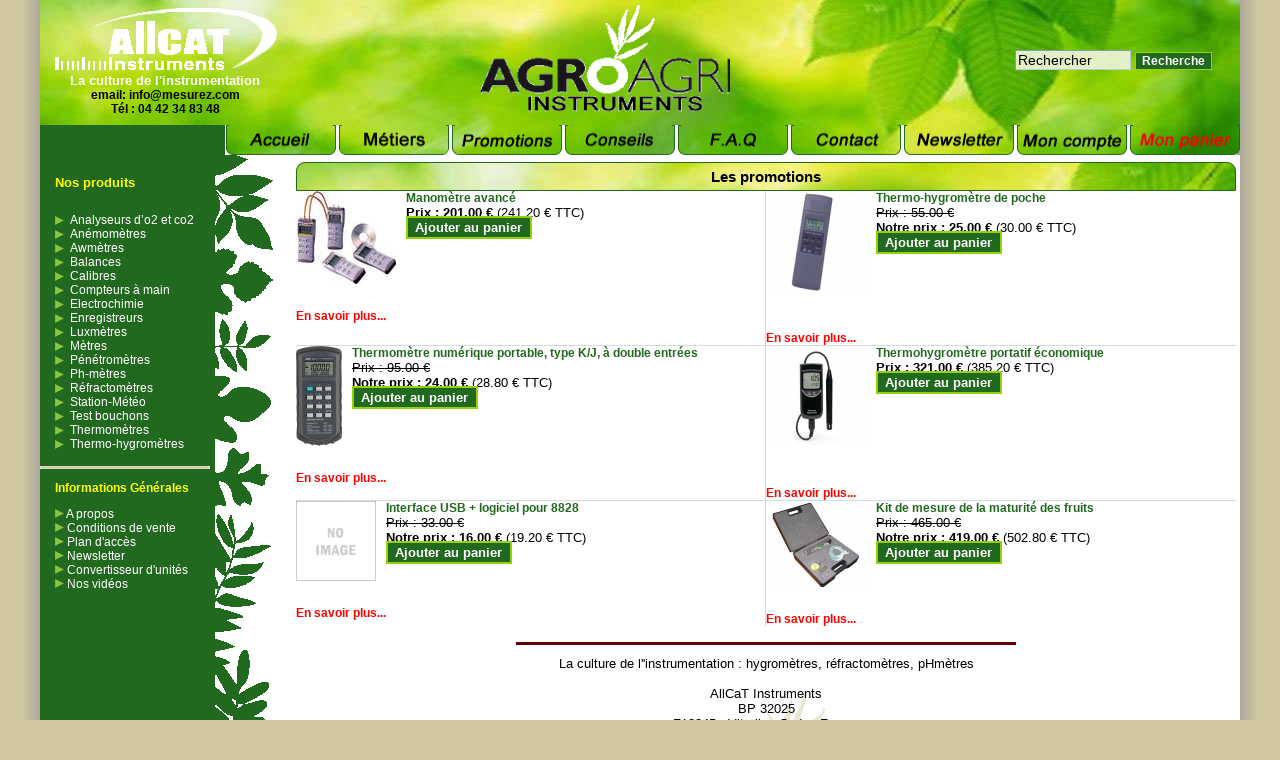

--- FILE ---
content_type: text/html
request_url: https://www.agro-agri.fr/promotions.html?rnd=1081504110&cart=ADD&add_id=1754&rp=promotions.html
body_size: 7237
content:
<!DOCTYPE html PUBLIC "-//W3C//DTD XHTML 1.0 Transitional//EN" "http://www.w3.org/TR/xhtml1/DTD/xhtml1-transitional.dtd"><html xmlns="http://www.w3.org/1999/xhtml" xml:lang="fr" lang="fr"><head><meta http-equiv="Content-Type" content="text/html; charset=utf8" /><meta http-equiv="Content-Language" content="fr" /><title>Promotions</title><base href="https://www.agro-agri.fr/" /><link href="https://www.agro-agri.fr/styles/agro-agri.css" rel="stylesheet" type="text/css" /><script src="js/menu.js" language="JavaScript" async  type="text/javascript"></script><script src="js/ajax.js" language="JavaScript" async  type="text/javascript"></script><script src="js/blocks.js" language="JavaScript" async  type="text/javascript"></script><script src="js/compare.js" language="JavaScript" async  type="text/javascript"></script><script src="js/shopping.js" language="JavaScript" async  type="text/javascript"></script><script src="js/mouse_coords.js" language="JavaScript" async  type="text/javascript"></script></head><body class="commonbg"><div class="frameBlocks twoFrames">	<div class="headerStyle" style="">	<!--Start of Tawk.to Script-->
<script type="text/javascript">
var Tawk_API=Tawk_API||{}, Tawk_LoadStart=new Date();
(function(){
var s1=document.createElement("script"),s0=document.getElementsByTagName("script")[0];
s1.async=true;
s1.src='https://embed.tawk.to/59ed8d524854b82732ff717f/default';
s1.charset='UTF-8';
s1.setAttribute('crossorigin','*');
s0.parentNode.insertBefore(s1,s0);
})();
</script>
<!--End of Tawk.to Script-->
<script type="text/javascript" src="js/menu.js"></script>
<!-- <script src="http://code.jquery.com/jquery-1.9.1.js"></script> -->
<!-- <script src="http://code.jquery.com/ui/1.10.2/jquery-ui.js"></script> -->

<!-- <script type="text/javascript" src="js/menu.js.gz"></script> -->
<script src="https://code.jquery.com/jquery-1.11.3.min.js"></script>
<script src="https://code.jquery.com/ui/1.11.4/jquery-ui.min.js"></script>

<link href="./styles/jquery-ui.css" rel="stylesheet" type="text/css" />	
<script type = "text/javascript">
var myImages = new Array ("https://www.agro-agri.fr/images/agro-agri/accueil-on.png", "https://www.agro-agri.fr/images/agro-agri/metiers-on.png","https://www.agro-agri.fr/images/agro-agri/promotions-on.png","https://www.agro-agri.fr/images/agro-agri/conseils-on.png" ,"https://www.agro-agri.fr/images/agro-agri/faq-on.png" ,"https://www.agro-agri.fr/images/agro-agri/contact-on.png","https://www.agro-agri.fr/images/agro-agri/newsletter-on.png","https://www.agro-agri.fr/images/agro-agri/moncompte-on.png" ,"https://www.agro-agri.fr/images/agro-agri/panier-on.png","https://www.agro-agri.fr/images/agro-agri/menu-on-metiers.jpg","https://www.agro-agri.fr/images/agro-agri/menu-on-exploitation.jpg" ,"https://www.agro-agri.fr/images/agro-agri/menu-on-recolte.jpg","https://www.agro-agri.fr/images/agro-agri/menu-on-industrie.jpg" , "https://www.agro-agri.fr/images/agro-agri/menu-on-transport.jpg",  "https://www.agro-agri.fr/images/agro-agri/menu-on-detaillant.jpg" ,"https://www.agro-agri.fr/images/agro-agri/menu-on-restauration.jpg");
 
var myPreload = new Array ();
 
for (var i = 0; i < myImages.length; i++ )
{
myPreload[ i ]= new Image();
myPreload[ i ].src = myImages[ i ];
}
</script>
<div class="Header" style="">
    <div class="HeaderLogo" >
	    <div style="height:125px;width:430px;float:left;text-align: left;">
			<div style="width:250px;text-align:center;font-size: 12px;font-weight:bold;">
				<a href="https://www.agro-agri.fr/"><img style="background: url('images/agro-agri/logo.png') no-repeat;" class="png" src="images/tr.gif" width="231" height="68" alt="allcat instruments" title="allcat instruments" /></a><br><span style="color:#ffffff;font-size:13px;">La culture de l'instrumentation</span>
				<br>email: <a  href="mailto:info@mesurez.com">info@mesurez.com</a><BR/><span>T&eacute;l : 04 42 34 83 48</span>
			</div>
        </div>
        <div style="width: 400px;float: left;padding-top:0;">
            <a href="https://www.agro-agri.fr/"><img class="png" src="images/agro-agri/agro-agri-logo.gif" width="250" height="110" alt="allcat instruments" title="allcat instruments" /></a>
        </div >
		<div style="width: 300px;float: right;padding-top:0;">
			<form action="site_search.php" method="get">
				<input class="search" type="text" name="sq" id="sq" value="Rechercher" style="width:110px;margin-top:50px;margin-left:75px" onfocus="this.value=''" />
					<script>
					$(function(){
						$.ajaxSetup({ cache: false});
						var items = [];	
						$.getJSON('../styles/item_code_autocompletion.txt', function(data){
									var siteWebItem ;
									$.each(data, function(key, val) {
											siteWebItem = data[key].siteWeb ;
											// testet si le siteWeb est présent on affiche le produit sinon on passe au suivant 
											if (siteWebItem != null) {
												// mettre les sites web dans un tableau		
												var siteWebArray = siteWebItem.split(',');
												// si l'id du  site web courant est trouvé on ajoute
												var test = $.inArray("1", siteWebArray) ;
												if (test != -1 && test != null)	{
													items.push(data[key].item_code);
												}	
											}
											else {
												items.push(data[key].item_code);
											}
										}
									);
								}
							).fail(function() { console.log( "error" ); });
							$( "#sq" ).autocomplete({ minLength: 2 });
							$( "#sq" ).autocomplete({source: items});
					});
					</script>

				<span class="submit"><input class="submit" type="submit" name="search" value="Recherche" /></span>
			</form>
		</div>
		<div style="clear;both;">
		</div>
    </div>
	<div style="float:left;height:30px;padding-left:183px;background-image:url(images/agro-agri/bande-vert-fonce.gif) ;background-repeat: no-repeat;background-position: left;">
		<ul style="margin:0;padding:0;display:inline;list-style-type:none;">
			<li style="float:left;padding-left:3px;background-color: transparent">
				<a href="https://www.agro-agri.fr/"><img src="images/agro-agri/accueil-on.png" width="110" height="30" alt="accueil" border="0" 
				onmouseover="javascript:this.src='images/agro-agri/accueil.png'" 
				onmouseout="javascript:this.src='images/agro-agri/accueil-on.png'"></a>
			</li>
			<li style="float:left;padding-left:3px;background-color: transparent" 
				onmouseover="javascript:document.getElementById('sous-menu-metiers-id').style.display='block'" 
				onmouseout="javascript:document.getElementById('sous-menu-metiers-id').style.display='none';document.getElementById('image_metiers').src='images/agro-agri/metiers-on.png'">
				<a href="#"><img id="image_metiers"  src="images/agro-agri/metiers-on.png" width="110" height="30"  border="0" alt="metiers" onmouseover="javascript:this.src='images/agro-agri/metiers.png'">
				</a>
				
				<ul id="sous-menu-metiers-id" style="margin:0;padding:0;display:none;list-style-type:none">
					<li class="sous-menu-metiers" style="height:25px">
						<a href="exploitation-instrument-mesure.html">
						<img src="images/agro-agri/menu-on-exploitation.jpg" border="0" width="110" height="25" alt="exploitation" 
						onmouseover="javascript:this.src='images/agro-agri/menu-exploitation.jpg'" 
						onmouseout="javascript:this.src='images/agro-agri/menu-on-exploitation.jpg'">
						</a>
					</li>
					<li style="height:25px">
						<a href="recolte-legume-instrument-mesure.html"><img src="images/agro-agri/menu-on-recolte.jpg" border="0" width="110" height="25" alt="recolte" 
						onmouseover="javascript:this.src='images/agro-agri/menu-recolte.jpg'" 
						onmouseout="javascript:this.src='images/agro-agri/menu-on-recolte.jpg'"></a></li>	
					<li  style="height:25px">
					<a href="industrie-instrument-mesure.html"><img src="images/agro-agri/menu-on-industrie.jpg" border="0" width="110" height="25" alt="industrie" 
						onmouseover="javascript:this.src='images/agro-agri/menu-industrie.jpg'" 
						onmouseout="javascript:this.src='images/agro-agri/menu-on-industrie.jpg'" >
						</a>
					</li>
					<li style="height:25px">
						<a href="transport-instrument-mesure.html"><img src="images/agro-agri/menu-on-transport.jpg" border="0" width="110" height="25" alt="transport" 
						onmouseover="javascript:this.src='images/agro-agri/menu-transport.jpg'" 
						onmouseout="javascript:this.src='images/agro-agri/menu-on-transport.jpg'" >
						</a>
					</li>
					<li style="height:25px">
						<a href="detaillants-instrument-mesure.html"><img src="images/agro-agri/menu-on-detaillant.jpg" border="0" width="110" height="25" alt="detaillant" 
						onmouseover="javascript:this.src='images/agro-agri/menu-detaillant.jpg'" 
						onmouseout="javascript:this.src='images/agro-agri/menu-on-detaillant.jpg'">
						</a>
					</li>
					<li style="height:25px">
						<a href="cuisine-restauration-instrument-mesure.html"><img src="images/agro-agri/menu-on-restauration.gif" border="0" width="110" height="25" alt="restauration" 
						onmouseover="javascript:this.src='images/agro-agri/menu-restauration.gif'" 
						onmouseout="javascript:this.src='images/agro-agri/menu-on-restauration.gif'">
						</a>
					</li>
				</ul>
			</li>
			<li style="float:left;padding-left:3px">
		<a href="promotions.html"><img src="images/agro-agri/promotions-on.png" width="110" height="30" alt="promotions" border="0" 		
		onmouseover="javascript:this.src='images/agro-agri/promotions.png'" 
		onmouseout="javascript:this.src='images/agro-agri/promotions-on.png'"></a>
			</li>
			<li style="float:left;padding-left:3px">
		<a href="conseils-agro-agri.html"><img src="images/agro-agri/conseils-on.png" width="110" height="30" alt="conseils" border="0" 
		onmouseover="javascript:this.src='images/agro-agri/conseils.png'" 
		onmouseout="javascript:this.src='images/agro-agri/conseils-on.png'"></a>
			</li>
			<li style="float:left;padding-left:3px">
		<a href="articles.php?category_id=4"><img src="images/agro-agri/faq-on.png" width="110" height="30" alt="faq" border="0"
		onmouseover="javascript:this.src='images/agro-agri/faq.png'" 
		onmouseout="javascript:this.src='images/agro-agri/faq-on.png'"></a>
			</li>
			<li style="float:left;padding-left:3px">
		<a href="support.php"><img src="images/agro-agri/contact-on.png" width="110" height="30" alt="contact" border="0" 
		onmouseover="javascript:this.src='images/agro-agri/contact.png'" 
		onmouseout="javascript:this.src='images/agro-agri/contact-on.png'"></a>
			</li>
			<li style="float:left;padding-left:3px">		
		<a href="newsletters-agro-agri.html"><img src="images/agro-agri/newsletter-on.png" width="110" height="30" alt="newsletter" border="0" 
		onmouseover="javascript:this.src='images/agro-agri/newsletter.png'" 
		onmouseout="javascript:this.src='images/agro-agri/newsletter-on.png'"></a>
			</li>
			<li style="float:left;padding-left:3px">
		<a href="user_home.php"><img src="images/agro-agri/moncompte-on.png" width="110" height="30" alt="mon compte" border="0" 
		onmouseover="javascript:this.src='images/agro-agri/moncompte.png'" 
		onmouseout="javascript:this.src='images/agro-agri/moncompte-on.png'"></a>
			</li>
			<li style="float:left;padding-left:3px">
		<a href="basket.php"><img src="images/agro-agri/panier.png" width="110" height="30" alt="mon panier" border="0" 
		onmouseover="javascript:this.src='images/agro-agri/panier-on.png'" 
		onmouseout="javascript:this.src='images/agro-agri/panier.png'"></a>
		</li>
	</ul>
	</div>
	<div id="metier_menus" style="display:none;position:relative;margin:0;padding:0;"><img src="images/agro-agri/testV.png" border="0"></div>
	
</div>
	</div>	<div class="contentStyle">		<div class="leftStyle" style="">			<div class="leftStylePadding">				<div class="block-simple hidden-title " style="">
<div class="BlockTop">
	<div class="TopCenter">
		<div class="TopLeftBgr">
			<div class="TopRightBgr">
				<div class="TopLeft"></div>
				<div class="TopRight"></div>
			</div>
		</div>
	</div>
</div>
<div class="BlockMiddle">
	<div class="MiddleCenter">
		<div class="usualbg padding10px">
			<p style="padding-left:15px;font-weight: bold; color:#ff0">Nos produits</p>	<ul class="CategoryList">		<li class="topCategory firstCategory"><a class="title" href="./analyse-gaz-O2-CO2-emballage.html">Analyseurs d’o2 et co2</a>		</li>		<li class="topCategory firstCategory"><a class="title" href="./anemometre.html">Anémomètres</a>		</li>		<li class="topCategory firstCategory"><a class="title" href="./activite-eau.html">Awmètres</a>		</li>	<li class="topCategory firstCategory"><a class="title" href="./balance-agro-agri.html">Balances</a>		</li>		<li class="topCategory firstCategory"><a class="title" href="./calibres-fruit-legume.html">Calibres</a>		</li>		<li class="topCategory firstCategory"><a class="title" href="./compteurs-a-main.html">Compteurs à main</a>		</li>		<li class="topCategory firstCategory"><a class="title" href="./phmetre-ionometre-conductimetre.html">Electrochimie</a>		</li><li class="topCategory firstCategory"><a class="title" href="./enregistreur-temperature-hygrometrie.html">Enregistreurs</a>		</li>		<li class="topCategory firstCategory"><a class="title" href="./luxmetre-culture.html">Luxmètres</a>		</li>		<li class="topCategory firstCategory"><a class="title" href="./metre.html">Mètres</a>		</li>		<li class="topCategory firstCategory"><a class="title" href="./maturite-penetrometre.html">Pénétromètres</a>		</li>		<li class="topCategory firstCategory"><a class="title" href="./ph-metre-agro-agri.html">Ph-mètres</a>		</li>		<li class="topCategory firstCategory"><a class="title" href="./refractometres-agro-agri.html">Réfractomètres</a>		</li>		<li class="topCategory firstCategory"><a class="title" href="./station-meteo.html">Station-Météo</a>		</li>		<li class="topCategory firstCategory"><a class="title" href="./bouchons-controle-ouverture.html">Test bouchons</a>		</li>		<li class="topCategory firstCategory"><a class="title" href="./thermometre-agro.html">Thermomètres</a>		</li>		<li class="topCategory firstCategory"><a class="title" href="./thermo-hygrometrie.html">Thermo-hygromètres</a>		</li>		</ul>
		</div>
	</div>
</div>
<div class="BlockBottom">
	<div class="BottomCenter">
		<div class="BottomLeft"></div>
		<div class="BottomRight"></div>
	</div>
</div>
</div><div class="block-simple hidden-title " style="">
<div class="BlockTop">
	<div class="TopCenter">
		<div class="TopLeftBgr">
			<div class="TopRightBgr">
				<div class="TopLeft"></div>
				<div class="TopRight"></div>
			</div>
		</div>
	</div>
</div>
<div class="BlockMiddle">
	<div class="MiddleCenter">
		<div class="usualbg padding10px">
			<img src="../images/agro-agri/rh-170-categorie.jpg" /><div  style="padding-left:15px;width: 140px;font-size:12px;color: #ffffff;text-decoration:none"><p style="font-weight: bold; color:#ff0">Informations Générales</p><a href="a-propos-allcat-instrument.html" style="color:#ffffff;text-decoration:none" ><img src="../images/agro-agri/fleche.png" /> A propos</a> <br /><a href="charteVente.html" style="color:#ffffff;text-decoration:none"><img src="../images/agro-agri/fleche.png" /> Conditions de vente</a> <br /><a href="plan-acces-localiser-allcat-instruments.html" style="color:#ffffff;text-decoration:none"><img src="../images/agro-agri/fleche.png" /> Plan d'accès</a> <br /><a href="newsletter.html" style="color:#ffffff;text-decoration:none"><img src="../images/agro-agri/fleche.png" /> Newsletter</a> <br /><a href="convertisseur.html" style="color:#ffffff;text-decoration:none"><img src="../images/agro-agri/fleche.png" /> Convertisseur d'unités</a><br /><a href="videos.html" style="color:#ffffff;text-decoration:none"><img src="../images/agro-agri/fleche.png" /> Nos vidéos</a></div>
		</div>
	</div>
</div>
<div class="BlockBottom">
	<div class="BottomCenter">
		<div class="BottomLeft"></div>
		<div class="BottomRight"></div>
	</div>
</div>
</div>			</div>		</div>		<div class="MiddlerightStyle" style=";">			<div class="centerStylePadding" style="">				<script type="text/javascript">
//<![CDATA[
var requiredProperty = "Merci de vouloir spécifier {property_name} de {product_name} ";
var addProduct = "Ajouter ce produit à votre panier ?";
var confirmAdd = "0";
//]]>
</script>
<div class="block-offers " style="">
<form name="block" action=""><input type="hidden" name="block_code" value="products_offers" /><input type="hidden" name="pb_id" value="15370" /><input type="hidden" name="slider_type" value="0" /></form>
<a name="block_offers_15370"></a>

<form name="products_15370" method="post" action="#block_offers_15370">
<input type="hidden" name="pb_id" value="15370" />
<input type="hidden" name="type" value="list" />
<input type="hidden" name="rnd" value="867003550" />
<input type="hidden" name="cart" value="ADD" />
<input type="hidden" name="saved_type_id" value="" />
<input type="hidden" name="redirect_to_cart" value="3" />
<input type="hidden" name="multi_add" value="0" />
<input type="hidden" name="start_index" value="1" />
<input type="hidden" name="item_index" value="" />
<input type="hidden" name="items_indexes" value="1,2,3,4,5,6" />


<div class="BlockTop">
	<div class="TopCenter">
		<div class="TopLeftBgr">
			<div class="TopRightBgr">
				<div class="TopLeft"></div>
				<div class="TopRight"></div>
				<div class="TopTitle">
					<div class="TopTitleBgr">Les promotions</div>
				</div>
			</div>
		</div>
	</div>
</div>

<div class="BlockMiddle">
	<div class="MiddleCenter">

			<div class="BlockData" style="">
			<div id="data_15370">
			<table width="100%" border="0" cellspacing="0" cellpadding="0">
			
			<tr>
				
				<td align="left" valign="top" width="50%" class="padding10px vDelimiter">

					<input type="hidden" name="item_id1" value="397" />
					<input type="hidden" name="tax_percent1" value="20" />
					<input type="hidden" name="product_params1" value="cleft=#cright= %26euro;#crate=1.00000000#cdecimals=2#cpoint=.#cseparator=,#show_prices=1#tax_prices_type=0#points_rate=1#points_decimals=0#zero_price_type=2#zero_price_message=Ajoutez ce produit à votre panier et demandez nous une offre#zero_product_action=1#zero_product_warn=#tax_note=TTC#form_id=so_15370_397#item_name=Manomètre avancé" />

					<input type="hidden" name="item_id" value="397" />
					<input type="hidden" name="product_params" value="cleft=#cright= %26euro;#crate=1.00000000#cdecimals=2#cpoint=.#cseparator=,#show_prices=1#tax_prices_type=0#points_rate=1#points_decimals=0#zero_price_type=2#zero_price_message=Ajoutez ce produit à votre panier et demandez nous une offre#zero_product_action=1#zero_product_warn=#tax_note=TTC#form_id=so_15370_397#item_name=Manomètre avancé" />
					
					<div class="offerItem">
						<h2 class="offerTitleTop  "><a class="bigtitle" href="manometre-numerique-avance-pression-mesure.html" title="">Manomètre avancé</a></h2>
						<a href="manometre-numerique-avance-pression-mesure.html" title=""><img  onmousemove="moveSpecialOffer(event);" onmouseover="popupSpecialOffer('so_397', 'block');" onmouseout="popupSpecialOffer('so_397', 'none');"  class="offerImg" src="images/small/AZ-8205_tn.jpg" width="100" height="93" border="0" alt="manometre pression" /></a>
						<h2 class="offerTitle  "><a class="bigtitle" href="manometre-numerique-avance-pression-mesure.html" title="">Manomètre avancé</a></h2>

						
						<div class="priceBlock">Prix :&nbsp;<span class="price">201.00 &euro;</span> <span class="priceTax">(241.20 &euro; TTC)</span></div>
						

						
						
						

							

						<div class="offerButtons">
						
						<div class="button-add-ALLCAT" style="height:20px">
							<a class="button-add button-text-white" id="add1" href="promotions.html?rnd=867003550&amp;cart=ADD&amp;add_id=397&amp;rp=promotions.html#p397" onclick="return confirmBuy('products_15370','1','cart', 'add1');"><span>Ajouter au panier</span><img src="images/tr.gif" alt="Ajouter au panier" /></a> 
						</div>
						<div style="clear:both"></div>
						
						
						
						
						
						</div>

						<div class="offerText">
							<br /><a class="buttonMore" href="manometre-numerique-avance-pression-mesure.html" title=""><span><b>En savoir plus...</b></span><img src="images/tr.gif" alt="En savoir plus..." /></a>
						</div>

					</div>

				</td>
				
				<td align="left" valign="top" width="50%" class="padding10px ">

					<input type="hidden" name="item_id2" value="428" />
					<input type="hidden" name="tax_percent2" value="20" />
					<input type="hidden" name="product_params2" value="cleft=#cright= %26euro;#crate=1.00000000#cdecimals=2#cpoint=.#cseparator=,#show_prices=1#tax_prices_type=0#points_rate=1#points_decimals=0#zero_price_type=2#zero_price_message=Ajoutez ce produit à votre panier et demandez nous une offre#zero_product_action=1#zero_product_warn=#tax_note=TTC#form_id=so_15370_428#item_name=Thermo-hygromètre de poche" />

					<input type="hidden" name="item_id" value="428" />
					<input type="hidden" name="product_params" value="cleft=#cright= %26euro;#crate=1.00000000#cdecimals=2#cpoint=.#cseparator=,#show_prices=1#tax_prices_type=0#points_rate=1#points_decimals=0#zero_price_type=2#zero_price_message=Ajoutez ce produit à votre panier et demandez nous une offre#zero_product_action=1#zero_product_warn=#tax_note=TTC#form_id=so_15370_428#item_name=Thermo-hygromètre de poche" />
					
					<div class="offerItem">
						<h2 class="offerTitleTop  "><a class="bigtitle" href="Thermohygrometre-hygrometrie-temperature-humidite-digital.html" title="">Thermo-hygromètre de poche</a></h2>
						<a href="Thermohygrometre-hygrometrie-temperature-humidite-digital.html" title=""><img  onmousemove="moveSpecialOffer(event);" onmouseover="popupSpecialOffer('so_428', 'block');" onmouseout="popupSpecialOffer('so_428', 'none');"  class="offerImg" src="images/small/HT-8701.jpg" width="100" height="100" border="0" alt="Thermo-hygromètre de poche" /></a>
						<h2 class="offerTitle  "><a class="bigtitle" href="Thermohygrometre-hygrometrie-temperature-humidite-digital.html" title="">Thermo-hygromètre de poche</a></h2>

						
						<div class="priceBlockOld">Prix :&nbsp;<span class="price">55.00 &euro;</span> <span class="priceTax"></span></div>
						
						<div class="salesBlock">Notre prix :&nbsp;<span class="salesPrice">25.00 &euro;</span> <span class="salesTax">(30.00 &euro; TTC)</span></div>

						
						
						

							

						<div class="offerButtons">
						
						<div class="button-add-ALLCAT" style="height:20px">
							<a class="button-add button-text-white" id="add2" href="promotions.html?rnd=867003550&amp;cart=ADD&amp;add_id=428&amp;rp=promotions.html#p428" onclick="return confirmBuy('products_15370','2','cart', 'add2');"><span>Ajouter au panier</span><img src="images/tr.gif" alt="Ajouter au panier" /></a> 
						</div>
						<div style="clear:both"></div>
						
						
						
						
						
						</div>

						<div class="offerText">
							<br><br /><a class="buttonMore" href="Thermohygrometre-hygrometrie-temperature-humidite-digital.html" title=""><span><b>En savoir plus...</b></span><img src="images/tr.gif" alt="En savoir plus..." /></a>
						</div>

					</div>

				</td>
				
			</tr>
			<tr>
				<td colspan="2" class="hDelimiter"><img src="images/tr.gif" alt="" /></td>
			</tr>
			
			<tr>
				
				<td align="left" valign="top" width="50%" class="padding10px vDelimiter">

					<input type="hidden" name="item_id3" value="1635" />
					<input type="hidden" name="tax_percent3" value="20" />
					<input type="hidden" name="product_params3" value="cleft=#cright= %26euro;#crate=1.00000000#cdecimals=2#cpoint=.#cseparator=,#show_prices=1#tax_prices_type=0#points_rate=1#points_decimals=0#zero_price_type=2#zero_price_message=Ajoutez ce produit à votre panier et demandez nous une offre#zero_product_action=1#zero_product_warn=#tax_note=TTC#form_id=so_15370_1635#item_name=Thermomètre numérique portable, type K/J, à double entrées" />

					<input type="hidden" name="item_id" value="1635" />
					<input type="hidden" name="product_params" value="cleft=#cright= %26euro;#crate=1.00000000#cdecimals=2#cpoint=.#cseparator=,#show_prices=1#tax_prices_type=0#points_rate=1#points_decimals=0#zero_price_type=2#zero_price_message=Ajoutez ce produit à votre panier et demandez nous une offre#zero_product_action=1#zero_product_warn=#tax_note=TTC#form_id=so_15370_1635#item_name=Thermomètre numérique portable, type K/J, à double entrées" />
					
					<div class="offerItem">
						<h2 class="offerTitleTop  "><a class="bigtitle" href="thermometre-numerique-portable-type-k/J-double-entrees.html" title="">Thermomètre numérique portable, type K/J, à double entrées</a></h2>
						<a href="thermometre-numerique-portable-type-k/J-double-entrees.html" title=""><img  onmousemove="moveSpecialOffer(event);" onmouseover="popupSpecialOffer('so_1635', 'block');" onmouseout="popupSpecialOffer('so_1635', 'none');"  class="offerImg" src="images/small/TK-502.jpg" width="46" height="100" border="0" alt="Thermomètre numérique portable, type K/J, à double entrées" /></a>
						<h2 class="offerTitle  "><a class="bigtitle" href="thermometre-numerique-portable-type-k/J-double-entrees.html" title="">Thermomètre numérique portable, type K/J, à double entrées</a></h2>

						
						<div class="priceBlockOld">Prix :&nbsp;<span class="price">95.00 &euro;</span> <span class="priceTax"></span></div>
						
						<div class="salesBlock">Notre prix :&nbsp;<span class="salesPrice">24.00 &euro;</span> <span class="salesTax">(28.80 &euro; TTC)</span></div>

						
						
						

							

						<div class="offerButtons">
						
						<div class="button-add-ALLCAT" style="height:20px">
							<a class="button-add button-text-white" id="add3" href="promotions.html?rnd=867003550&amp;cart=ADD&amp;add_id=1635&amp;rp=promotions.html#p1635" onclick="return confirmBuy('products_15370','3','cart', 'add3');"><span>Ajouter au panier</span><img src="images/tr.gif" alt="Ajouter au panier" /></a> 
						</div>
						<div style="clear:both"></div>
						
						
						
						
						
						</div>

						<div class="offerText">
							<br /><a class="buttonMore" href="thermometre-numerique-portable-type-k/J-double-entrees.html" title=""><span><b>En savoir plus...</b></span><img src="images/tr.gif" alt="En savoir plus..." /></a>
						</div>

					</div>

				</td>
				
				<td align="left" valign="top" width="50%" class="padding10px ">

					<input type="hidden" name="item_id4" value="1943" />
					<input type="hidden" name="tax_percent4" value="20" />
					<input type="hidden" name="product_params4" value="cleft=#cright= %26euro;#crate=1.00000000#cdecimals=2#cpoint=.#cseparator=,#show_prices=1#tax_prices_type=0#points_rate=1#points_decimals=0#zero_price_type=2#zero_price_message=Ajoutez ce produit à votre panier et demandez nous une offre#zero_product_action=1#zero_product_warn=#tax_note=TTC#form_id=so_15370_1943#item_name=Thermohygromètre portatif économique" />

					<input type="hidden" name="item_id" value="1943" />
					<input type="hidden" name="product_params" value="cleft=#cright= %26euro;#crate=1.00000000#cdecimals=2#cpoint=.#cseparator=,#show_prices=1#tax_prices_type=0#points_rate=1#points_decimals=0#zero_price_type=2#zero_price_message=Ajoutez ce produit à votre panier et demandez nous une offre#zero_product_action=1#zero_product_warn=#tax_note=TTC#form_id=so_15370_1943#item_name=Thermohygromètre portatif économique" />
					
					<div class="offerItem">
						<h2 class="offerTitleTop  "><a class="bigtitle" href="Thermohygrometre-portatif-economique.html" title="">Thermohygromètre portatif économique</a></h2>
						<a href="Thermohygrometre-portatif-economique.html" title=""><img  onmousemove="moveSpecialOffer(event);" onmouseover="popupSpecialOffer('so_1943', 'block');" onmouseout="popupSpecialOffer('so_1943', 'none');"  class="offerImg" src="images/small/hi9565.jpg" width="100" height="100" border="0" alt="Thermohygromètre portatif économique" /></a>
						<h2 class="offerTitle  "><a class="bigtitle" href="Thermohygrometre-portatif-economique.html" title="">Thermohygromètre portatif économique</a></h2>

						
						<div class="priceBlock">Prix :&nbsp;<span class="price">321.00 &euro;</span> <span class="priceTax">(385.20 &euro; TTC)</span></div>
						

						
						
						

							

						<div class="offerButtons">
						
						<div class="button-add-ALLCAT" style="height:20px">
							<a class="button-add button-text-white" id="add4" href="promotions.html?rnd=867003550&amp;cart=ADD&amp;add_id=1943&amp;rp=promotions.html#p1943" onclick="return confirmBuy('products_15370','4','cart', 'add4');"><span>Ajouter au panier</span><img src="images/tr.gif" alt="Ajouter au panier" /></a> 
						</div>
						<div style="clear:both"></div>
						
						
						
						
						
						</div>

						<div class="offerText">
							<br><br /><a class="buttonMore" href="Thermohygrometre-portatif-economique.html" title=""><span><b>En savoir plus...</b></span><img src="images/tr.gif" alt="En savoir plus..." /></a>
						</div>

					</div>

				</td>
				
			</tr>
			<tr>
				<td colspan="2" class="hDelimiter"><img src="images/tr.gif" alt="" /></td>
			</tr>
			
			<tr>
				
				<td align="left" valign="top" width="50%" class="padding10px vDelimiter">

					<input type="hidden" name="item_id5" value="1627" />
					<input type="hidden" name="tax_percent5" value="20" />
					<input type="hidden" name="product_params5" value="cleft=#cright= %26euro;#crate=1.00000000#cdecimals=2#cpoint=.#cseparator=,#show_prices=1#tax_prices_type=0#points_rate=1#points_decimals=0#zero_price_type=2#zero_price_message=Ajoutez ce produit à votre panier et demandez nous une offre#zero_product_action=1#zero_product_warn=#tax_note=TTC#form_id=so_15370_1627#item_name=Interface USB %2B logiciel pour 8828" />

					<input type="hidden" name="item_id" value="1627" />
					<input type="hidden" name="product_params" value="cleft=#cright= %26euro;#crate=1.00000000#cdecimals=2#cpoint=.#cseparator=,#show_prices=1#tax_prices_type=0#points_rate=1#points_decimals=0#zero_price_type=2#zero_price_message=Ajoutez ce produit à votre panier et demandez nous une offre#zero_product_action=1#zero_product_warn=#tax_note=TTC#form_id=so_15370_1627#item_name=Interface USB %2B logiciel pour 8828" />
					
					<div class="offerItem">
						<h2 class="offerTitleTop  "><a class="bigtitle" href="interface-usb-logiciel.html" title="">Interface USB + logiciel pour 8828</a></h2>
						<a href="interface-usb-logiciel.html" title=""><img  onmousemove="moveSpecialOffer(event);" onmouseover="popupSpecialOffer('so_1627', 'block');" onmouseout="popupSpecialOffer('so_1627', 'none');"  class="offerImg" src="images/no_image.gif" width="80" height="80" border="0" alt="Interface USB + logiciel pour 8828" /></a>
						<h2 class="offerTitle  "><a class="bigtitle" href="interface-usb-logiciel.html" title="">Interface USB + logiciel pour 8828</a></h2>

						
						<div class="priceBlockOld">Prix :&nbsp;<span class="price">33.00 &euro;</span> <span class="priceTax"></span></div>
						
						<div class="salesBlock">Notre prix :&nbsp;<span class="salesPrice">16.00 &euro;</span> <span class="salesTax">(19.20 &euro; TTC)</span></div>

						
						
						

							

						<div class="offerButtons">
						
						<div class="button-add-ALLCAT" style="height:20px">
							<a class="button-add button-text-white" id="add5" href="promotions.html?rnd=867003550&amp;cart=ADD&amp;add_id=1627&amp;rp=promotions.html#p1627" onclick="return confirmBuy('products_15370','5','cart', 'add5');"><span>Ajouter au panier</span><img src="images/tr.gif" alt="Ajouter au panier" /></a> 
						</div>
						<div style="clear:both"></div>
						
						
						
						
						
						</div>

						<div class="offerText">
							<br /><a class="buttonMore" href="interface-usb-logiciel.html" title=""><span><b>En savoir plus...</b></span><img src="images/tr.gif" alt="En savoir plus..." /></a>
						</div>

					</div>

				</td>
				
				<td align="left" valign="top" width="50%" class="padding10px ">

					<input type="hidden" name="item_id6" value="1754" />
					<input type="hidden" name="tax_percent6" value="20" />
					<input type="hidden" name="product_params6" value="cleft=#cright= %26euro;#crate=1.00000000#cdecimals=2#cpoint=.#cseparator=,#show_prices=1#tax_prices_type=0#points_rate=1#points_decimals=0#zero_price_type=2#zero_price_message=Ajoutez ce produit à votre panier et demandez nous une offre#zero_product_action=1#zero_product_warn=#tax_note=TTC#form_id=so_15370_1754#item_name=Kit de mesure de la maturité des fruits" />

					<input type="hidden" name="item_id" value="1754" />
					<input type="hidden" name="product_params" value="cleft=#cright= %26euro;#crate=1.00000000#cdecimals=2#cpoint=.#cseparator=,#show_prices=1#tax_prices_type=0#points_rate=1#points_decimals=0#zero_price_type=2#zero_price_message=Ajoutez ce produit à votre panier et demandez nous une offre#zero_product_action=1#zero_product_warn=#tax_note=TTC#form_id=so_15370_1754#item_name=Kit de mesure de la maturité des fruits" />
					
					<div class="offerItem">
						<h2 class="offerTitleTop  "><a class="bigtitle" href="kit-mesure-maturite-fruits.html" title="">Kit de mesure de la maturité des fruits</a></h2>
						<a href="kit-mesure-maturite-fruits.html" title=""><img  onmousemove="moveSpecialOffer(event);" onmouseover="popupSpecialOffer('so_1754', 'block');" onmouseout="popupSpecialOffer('so_1754', 'none');"  class="offerImg" src="images/small/MATUR-KIT.jpg" width="100" height="86" border="0" alt="Kit mesure maturite fruits" /></a>
						<h2 class="offerTitle  "><a class="bigtitle" href="kit-mesure-maturite-fruits.html" title="">Kit de mesure de la maturité des fruits</a></h2>

						
						<div class="priceBlockOld">Prix :&nbsp;<span class="price">465.00 &euro;</span> <span class="priceTax"></span></div>
						
						<div class="salesBlock">Notre prix :&nbsp;<span class="salesPrice">419.00 &euro;</span> <span class="salesTax">(502.80 &euro; TTC)</span></div>

						
						
						

							

						<div class="offerButtons">
						
						<div class="button-add-ALLCAT" style="height:20px">
							<a class="button-add button-text-white" id="add6" href="promotions.html?rnd=867003550&amp;cart=ADD&amp;add_id=1754&amp;rp=promotions.html#p1754" onclick="return confirmBuy('products_15370','6','cart', 'add6');"><span>Ajouter au panier</span><img src="images/tr.gif" alt="Ajouter au panier" /></a> 
						</div>
						<div style="clear:both"></div>
						
						
						
						
						
						</div>

						<div class="offerText">
							<br /><a class="buttonMore" href="kit-mesure-maturite-fruits.html" title=""><span><b>En savoir plus...</b></span><img src="images/tr.gif" alt="En savoir plus..." /></a>
						</div>

					</div>

				</td>
				
			</tr>
			
			</table>
			</div>
			</div>

			
			
	</div>
</div>
<div class="BlockBottom">
	<div class="BottomCenter">
		<div class="BottomLeft"></div>
		<div class="BottomRight"></div>
	</div>
</div>
</div>

</form>

<div id="popupBox" class="popupTooltip">
					
	<div class="soPopupContent" id="so_397">
							
		<a class="bigtitle" href="manometre-numerique-avance-pression-mesure.html">Manomètre avancé</a>
		<div class="soPopupImg">
		<img src="images/small/AZ-8205_tn.jpg" width="100" height="93" border="0" alt="manometre pression" />
		</div>
		<div class="soText">
			<p>Ce manom&egrave;tre &agrave; sortie RS-232 et microprocesseur, offre une haute pr&eacute;cision et une excellente r&eacute;p&eacute;tabilit&eacute;. La sonde piezo&eacute;lectrique est int&eacute;gr&eacute;e &agrave; l&rsquo;appareil et dispose d&rsquo;une s&eacute;lection de 11 unit&eacute;s de mesure.</p>

		</div>	
						
		</div>
					
	<div class="soPopupContent" id="so_428">
							
		<a class="bigtitle" href="Thermohygrometre-hygrometrie-temperature-humidite-digital.html">Thermo-hygromètre de poche</a>
		<div class="soPopupImg">
		<img src="images/small/HT-8701.jpg" width="100" height="100" border="0" alt="Thermo-hygromètre de poche" />
		</div>
		<div class="soText">
			<p>Compact, simple et pr&eacute;cis, avec capteur prot&eacute;g&eacute; par une grille permettant les mesures en &eacute;coulement d&rsquo;air. La mesure de temp&eacute;rature est r&eacute;alis&eacute;e par une thermistance de pr&eacute;cision et celle de l&rsquo;humidit&eacute; par une sonde polym&egrave;re r&eacute;sistive.</p>

		</div>	
						
		</div>
					
	<div class="soPopupContent" id="so_1635">
							
		<a class="bigtitle" href="thermometre-numerique-portable-type-k/J-double-entrees.html">Thermomètre numérique portable, type K/J, à double entrées</a>
		<div class="soPopupImg">
		<img src="images/small/TK-502.jpg" width="46" height="100" border="0" alt="Thermomètre numérique portable, type K/J, à double entrées" />
		</div>
		<div class="soText">
			<p>Thermom&egrave;tre num&eacute;rique portable de types K et J, &agrave; double entr&eacute;es: robuste ins&eacute;r&eacute; dans un &eacute;tui de protection en caoutchouc (IP64), id&eacute;al pour des utilisations en milieux difficiles. Conforme au standard ITS-90 (EIT-90).</p>

		</div>	
						
		</div>
					
	<div class="soPopupContent" id="so_1943">
							
		<a class="bigtitle" href="Thermohygrometre-portatif-economique.html">Thermohygromètre portatif économique</a>
		<div class="soPopupImg">
		<img src="images/small/hi9565.jpg" width="100" height="100" border="0" alt="Thermohygromètre portatif économique" />
		</div>
		<div class="soText">
			<p>Thermohygrom&egrave;tre portatif &eacute;conomique avec sonde HR &agrave; acquisition de donn&eacute;es d&rsquo;&eacute;talonnage</p>

		</div>	
						
		</div>
					
	<div class="soPopupContent" id="so_1627">
							
		<a class="bigtitle" href="interface-usb-logiciel.html">Interface USB + logiciel pour 8828</a>
		<div class="soPopupImg">
		<img src="images/no_image.gif" width="80" height="80" border="0" alt="Interface USB + logiciel pour 8828" />
		</div>
		<div class="soText">
			
		</div>	
						
		</div>
					
	<div class="soPopupContent" id="so_1754">
							
		<a class="bigtitle" href="kit-mesure-maturite-fruits.html">Kit de mesure de la maturité des fruits</a>
		<div class="soPopupImg">
		<img src="images/small/MATUR-KIT.jpg" width="100" height="86" border="0" alt="Kit mesure maturite fruits" />
		</div>
		<div class="soText">
			<p>Avec le MATUR-KIT, Allcat vous propose une solution compl&egrave;te pour contr&ocirc;ler la maturit&eacute; des fruits directement sur le terrain ou dans un laboratoire. Ce kit comprend :<br />
- Un r&eacute;fractom&egrave;tre pour la mesure du taux de sucre (brix)<br />
- Un p&eacute;n&eacute;trom&egrave;tre pour la mesure de la fermet&eacute; des fruits<br />
- Un jeu de calibres de poche pour la mesure de la taille des fruits lors de la r&eacute;colte<br />
- Une mallette de transport</p>

		</div>	
						
		</div>
	
</div>			</div>			<div class="footerStyle" style="float:none;">			<script language="JavaScript" type="text/javascript">
//<![CDATA[

//]]>
</script>
<div class="footerAll" style="">
	<div class="footerMenu">
	</div>
	<div class="footerHTML"><img src="images/agro-agri/barre_brown_footer.png" alt=""><div style="background-image:url(images/agro-agri/agro-agri-fond.png);background-repeat:no-repeat;background-position:center;padding:10px;text-align:center">La culture de l''instrumentation : <a href="https://www.agro-agri.fr/thermo-hygrometrie.html">hygromètres</a>, <a href="https://www.agro-agri.fr/refractometres-agro-agri.html">réfractomètres</a>, <a href="https://www.agro-agri.fr/ph-metre-agro-agri.html">pHmètres</a><br /><br />AllCaT Instruments<br />BP 32025<br />F13845 - Vitrolles Cedex France<br />Horaires : de 9h à 18h du lundi au vendredi<br />Tél :+33 (0) 4 42 34 83 48<br />E-Mail :<a href="mailto:info@mesurez.com">info@mesurez.com</a> <a href="https://www.agro-agri.fr/">https://www.agro-agri.fr/</a><br><img src="./images/agro-agri/abcertification2.png" align="center" border="0" alt="Allcat instrument ISO9001:2015 Certified Certificate #A529" title="Allcat instrument ISO9001:2015 Certified Certificate #A529"/><br>ISO ISO9001:2015 Certifié<br>Certificat n°A529</div></div>
</div>			</div>		</div>	</div></div>
<!-- Google tag (gtag.js) -->
<script async src="https://www.googletagmanager.com/gtag/js?id=G-9R2SKN88P2"></script>
<script>
  window.dataLayer = window.dataLayer || [];
  function gtag(){dataLayer.push(arguments);}
  gtag('js', new Date());

  gtag('config', 'G-9R2SKN88P2');
</script>
<center><div style='visibility:hidden'>--></div><div style='color:silver;visibility:visible;'><a style='color:silver;text-decoration:none;' href='http://www.viart.com/'>CMS</a> by ViArt Ltd</div></center>&nbsp;</body></html>

--- FILE ---
content_type: application/javascript
request_url: https://www.agro-agri.fr/js/mouse_coords.js
body_size: 412
content:
function mouseCoords(e) {
	var l = 0, t = 0;
	var leftPos = 20;			//Customize left offset
	var topPos = 150*(-1);		//Customize top offset
	var rightPos = 150*(-1);		//Customize right offset
	var divBox = document.getElementById("div_popupBox");
	divBox ? divBox.style.display='block' : divBox.style.display='none';
	
	if (!e) var e = window.event;		// Set your cursor coordinates
	if (e.clientX || e.clientY) {
		l = e.clientX + document.body.scrollLeft + document.documentElement.scrollLeft;
		t = e.clientY + document.body.scrollTop + document.documentElement.scrollTop;
	} else {
		l = e.pageX;
		t = e.pageY;
	}
	
	windowWidth = document.documentElement.offsetWidth * 0.60;
	windowHeight = document.documentElement.offsetHeight * 0.70;
	if(l > windowWidth)	{
		divBox.style.left = l + divBox.offsetWidth*(-1) + rightPos+"px"
	} else	{
		divBox.style.left = l + leftPos+"px";
	}
	if(t > windowHeight) {
		divBox.style.top = t + divBox.offsetHeight*(-1)+"px"
	} else	{
		divBox.style.top = t + topPos+"px";
	}
	return true;
	
}

function displayHint(item_id)	{	//Show div popup for product
	var itemHint = document.getElementById(item_id)
	if(itemHint.style.display != 'block')
		itemHint.style.display = 'block';
	else
		itemHint.style.display = 'none';
}